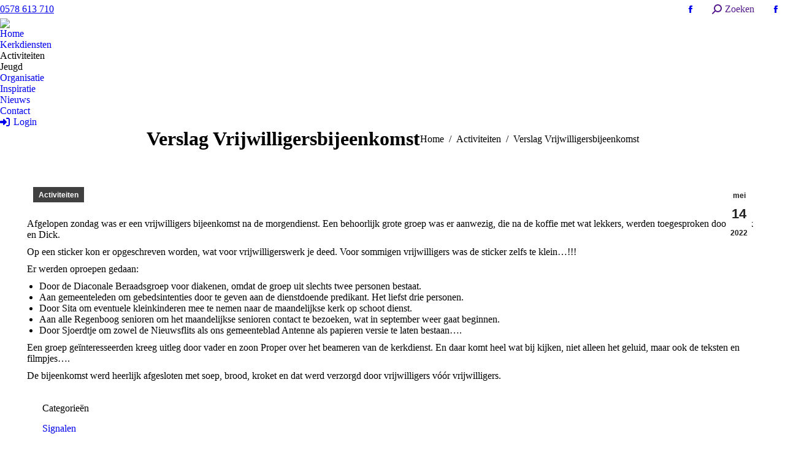

--- FILE ---
content_type: text/html; charset=UTF-8
request_url: https://regenboogkerk.nl/verslag-vrijwilligersbijeenkomst/
body_size: 13639
content:
<!DOCTYPE html>
<!--[if !(IE 6) | !(IE 7) | !(IE 8)  ]><!-->
<html lang="nl-NL" class="no-js">
<!--<![endif]-->
<head>
	<meta charset="UTF-8" />
				<meta name="viewport" content="width=device-width, initial-scale=1, maximum-scale=1, user-scalable=0"/>
			<meta name="theme-color" content="#3b8ced"/>	<link rel="profile" href="https://gmpg.org/xfn/11" />
	<title>Verslag Vrijwilligersbijeenkomst &#8211; Regenboogkerk Epe</title>
<meta name='robots' content='max-image-preview:large' />
	<style>img:is([sizes="auto" i], [sizes^="auto," i]) { contain-intrinsic-size: 3000px 1500px }</style>
	<link rel='dns-prefetch' href='//fonts.googleapis.com' />
<link rel="alternate" type="application/rss+xml" title="Regenboogkerk Epe &raquo; feed" href="https://regenboogkerk.nl/feed/" />
<link rel="alternate" type="application/rss+xml" title="Regenboogkerk Epe &raquo; reacties feed" href="https://regenboogkerk.nl/comments/feed/" />
<link rel="alternate" type="text/calendar" title="Regenboogkerk Epe &raquo; iCal Feed" href="https://regenboogkerk.nl/agenda/?ical=1" />
<script>
window._wpemojiSettings = {"baseUrl":"https:\/\/s.w.org\/images\/core\/emoji\/16.0.1\/72x72\/","ext":".png","svgUrl":"https:\/\/s.w.org\/images\/core\/emoji\/16.0.1\/svg\/","svgExt":".svg","source":{"concatemoji":"https:\/\/regenboogkerk.nl\/wp-includes\/js\/wp-emoji-release.min.js?ver=6.8.3"}};
/*! This file is auto-generated */
!function(s,n){var o,i,e;function c(e){try{var t={supportTests:e,timestamp:(new Date).valueOf()};sessionStorage.setItem(o,JSON.stringify(t))}catch(e){}}function p(e,t,n){e.clearRect(0,0,e.canvas.width,e.canvas.height),e.fillText(t,0,0);var t=new Uint32Array(e.getImageData(0,0,e.canvas.width,e.canvas.height).data),a=(e.clearRect(0,0,e.canvas.width,e.canvas.height),e.fillText(n,0,0),new Uint32Array(e.getImageData(0,0,e.canvas.width,e.canvas.height).data));return t.every(function(e,t){return e===a[t]})}function u(e,t){e.clearRect(0,0,e.canvas.width,e.canvas.height),e.fillText(t,0,0);for(var n=e.getImageData(16,16,1,1),a=0;a<n.data.length;a++)if(0!==n.data[a])return!1;return!0}function f(e,t,n,a){switch(t){case"flag":return n(e,"\ud83c\udff3\ufe0f\u200d\u26a7\ufe0f","\ud83c\udff3\ufe0f\u200b\u26a7\ufe0f")?!1:!n(e,"\ud83c\udde8\ud83c\uddf6","\ud83c\udde8\u200b\ud83c\uddf6")&&!n(e,"\ud83c\udff4\udb40\udc67\udb40\udc62\udb40\udc65\udb40\udc6e\udb40\udc67\udb40\udc7f","\ud83c\udff4\u200b\udb40\udc67\u200b\udb40\udc62\u200b\udb40\udc65\u200b\udb40\udc6e\u200b\udb40\udc67\u200b\udb40\udc7f");case"emoji":return!a(e,"\ud83e\udedf")}return!1}function g(e,t,n,a){var r="undefined"!=typeof WorkerGlobalScope&&self instanceof WorkerGlobalScope?new OffscreenCanvas(300,150):s.createElement("canvas"),o=r.getContext("2d",{willReadFrequently:!0}),i=(o.textBaseline="top",o.font="600 32px Arial",{});return e.forEach(function(e){i[e]=t(o,e,n,a)}),i}function t(e){var t=s.createElement("script");t.src=e,t.defer=!0,s.head.appendChild(t)}"undefined"!=typeof Promise&&(o="wpEmojiSettingsSupports",i=["flag","emoji"],n.supports={everything:!0,everythingExceptFlag:!0},e=new Promise(function(e){s.addEventListener("DOMContentLoaded",e,{once:!0})}),new Promise(function(t){var n=function(){try{var e=JSON.parse(sessionStorage.getItem(o));if("object"==typeof e&&"number"==typeof e.timestamp&&(new Date).valueOf()<e.timestamp+604800&&"object"==typeof e.supportTests)return e.supportTests}catch(e){}return null}();if(!n){if("undefined"!=typeof Worker&&"undefined"!=typeof OffscreenCanvas&&"undefined"!=typeof URL&&URL.createObjectURL&&"undefined"!=typeof Blob)try{var e="postMessage("+g.toString()+"("+[JSON.stringify(i),f.toString(),p.toString(),u.toString()].join(",")+"));",a=new Blob([e],{type:"text/javascript"}),r=new Worker(URL.createObjectURL(a),{name:"wpTestEmojiSupports"});return void(r.onmessage=function(e){c(n=e.data),r.terminate(),t(n)})}catch(e){}c(n=g(i,f,p,u))}t(n)}).then(function(e){for(var t in e)n.supports[t]=e[t],n.supports.everything=n.supports.everything&&n.supports[t],"flag"!==t&&(n.supports.everythingExceptFlag=n.supports.everythingExceptFlag&&n.supports[t]);n.supports.everythingExceptFlag=n.supports.everythingExceptFlag&&!n.supports.flag,n.DOMReady=!1,n.readyCallback=function(){n.DOMReady=!0}}).then(function(){return e}).then(function(){var e;n.supports.everything||(n.readyCallback(),(e=n.source||{}).concatemoji?t(e.concatemoji):e.wpemoji&&e.twemoji&&(t(e.twemoji),t(e.wpemoji)))}))}((window,document),window._wpemojiSettings);
</script>
<link rel='stylesheet' id='eMember.style-css' href='https://regenboogkerk.nl/wp-content/plugins/wp-eMember/css/eMember_style.css?ver=10.9.5' media='all' />
<link rel='stylesheet' id='jquery.fileuploader-css' href='https://regenboogkerk.nl/wp-content/plugins/wp-eMember/css/jquery.fileuploader.css?ver=10.9.5' media='all' />
<link rel='stylesheet' id='validationEngine.jquery-css' href='https://regenboogkerk.nl/wp-content/plugins/wp-eMember/css/validationEngine.jquery.css?ver=10.9.5' media='all' />
<style id='wp-emoji-styles-inline-css'>

	img.wp-smiley, img.emoji {
		display: inline !important;
		border: none !important;
		box-shadow: none !important;
		height: 1em !important;
		width: 1em !important;
		margin: 0 0.07em !important;
		vertical-align: -0.1em !important;
		background: none !important;
		padding: 0 !important;
	}
</style>
<link rel='stylesheet' id='af-fontawesome-css' href='https://regenboogkerk.nl/wp-content/plugins/asgaros-forum/libs/fontawesome/css/all.min.css?ver=3.3.0' media='all' />
<link rel='stylesheet' id='af-fontawesome-compat-v4-css' href='https://regenboogkerk.nl/wp-content/plugins/asgaros-forum/libs/fontawesome/css/v4-shims.min.css?ver=3.3.0' media='all' />
<link rel='stylesheet' id='af-widgets-css' href='https://regenboogkerk.nl/wp-content/plugins/asgaros-forum/skin/widgets.css?ver=3.3.0' media='all' />
<link rel='stylesheet' id='contact-form-7-css' href='https://regenboogkerk.nl/wp-content/plugins/contact-form-7/includes/css/styles.css?ver=6.1.3' media='all' />
<link rel='stylesheet' id='ppress-frontend-css' href='https://regenboogkerk.nl/wp-content/plugins/wp-user-avatar/assets/css/frontend.min.css?ver=4.16.7' media='all' />
<link rel='stylesheet' id='ppress-flatpickr-css' href='https://regenboogkerk.nl/wp-content/plugins/wp-user-avatar/assets/flatpickr/flatpickr.min.css?ver=4.16.7' media='all' />
<link rel='stylesheet' id='ppress-select2-css' href='https://regenboogkerk.nl/wp-content/plugins/wp-user-avatar/assets/select2/select2.min.css?ver=6.8.3' media='all' />
<link rel='stylesheet' id='the7-font-css' href='https://regenboogkerk.nl/wp-content/themes/dt-the7/fonts/icomoon-the7-font/icomoon-the7-font.min.css?ver=12.10.0.1' media='all' />
<link rel='stylesheet' id='the7-awesome-fonts-css' href='https://regenboogkerk.nl/wp-content/themes/dt-the7/fonts/FontAwesome/css/all.min.css?ver=12.10.0.1' media='all' />
<link rel='stylesheet' id='the7-awesome-fonts-back-css' href='https://regenboogkerk.nl/wp-content/themes/dt-the7/fonts/FontAwesome/back-compat.min.css?ver=12.10.0.1' media='all' />
<link rel='stylesheet' id='the7-Defaults-css' href='https://regenboogkerk.nl/wp-content/uploads/smile_fonts/Defaults/Defaults.css?ver=6.8.3' media='all' />
<link rel='stylesheet' id='the7-icomoon-brankic-32x32-css' href='https://regenboogkerk.nl/wp-content/uploads/smile_fonts/icomoon-brankic-32x32/icomoon-brankic-32x32.css?ver=6.8.3' media='all' />
<link rel='stylesheet' id='the7-icomoon-free-social-contact-16x16-css' href='https://regenboogkerk.nl/wp-content/uploads/smile_fonts/icomoon-free-social-contact-16x16/icomoon-free-social-contact-16x16.css?ver=6.8.3' media='all' />
<link rel='stylesheet' id='dt-web-fonts-css' href='https://fonts.googleapis.com/css?family=Roboto:400,600,700%7CRoboto+Condensed:400,600,700' media='all' />
<link rel='stylesheet' id='dt-main-css' href='https://regenboogkerk.nl/wp-content/themes/dt-the7/css/main.min.css?ver=12.10.0.1' media='all' />
<style id='dt-main-inline-css'>
body #load {
  display: block;
  height: 100%;
  overflow: hidden;
  position: fixed;
  width: 100%;
  z-index: 9901;
  opacity: 1;
  visibility: visible;
  transition: all .35s ease-out;
}
.load-wrap {
  width: 100%;
  height: 100%;
  background-position: center center;
  background-repeat: no-repeat;
  text-align: center;
  display: -ms-flexbox;
  display: -ms-flex;
  display: flex;
  -ms-align-items: center;
  -ms-flex-align: center;
  align-items: center;
  -ms-flex-flow: column wrap;
  flex-flow: column wrap;
  -ms-flex-pack: center;
  -ms-justify-content: center;
  justify-content: center;
}
.load-wrap > svg {
  position: absolute;
  top: 50%;
  left: 50%;
  transform: translate(-50%,-50%);
}
#load {
  background: var(--the7-elementor-beautiful-loading-bg,#ffffff);
  --the7-beautiful-spinner-color2: var(--the7-beautiful-spinner-color,rgba(59,140,237,0.5));
}

</style>
<link rel='stylesheet' id='the7-custom-scrollbar-css' href='https://regenboogkerk.nl/wp-content/themes/dt-the7/lib/custom-scrollbar/custom-scrollbar.min.css?ver=12.10.0.1' media='all' />
<link rel='stylesheet' id='the7-wpbakery-css' href='https://regenboogkerk.nl/wp-content/themes/dt-the7/css/wpbakery.min.css?ver=12.10.0.1' media='all' />
<link rel='stylesheet' id='the7-core-css' href='https://regenboogkerk.nl/wp-content/plugins/dt-the7-core/assets/css/post-type.min.css?ver=2.7.12' media='all' />
<link rel='stylesheet' id='the7-css-vars-css' href='https://regenboogkerk.nl/wp-content/uploads/the7-css/css-vars.css?ver=4e472348b184' media='all' />
<link rel='stylesheet' id='dt-custom-css' href='https://regenboogkerk.nl/wp-content/uploads/the7-css/custom.css?ver=4e472348b184' media='all' />
<link rel='stylesheet' id='dt-media-css' href='https://regenboogkerk.nl/wp-content/uploads/the7-css/media.css?ver=4e472348b184' media='all' />
<link rel='stylesheet' id='the7-mega-menu-css' href='https://regenboogkerk.nl/wp-content/uploads/the7-css/mega-menu.css?ver=4e472348b184' media='all' />
<link rel='stylesheet' id='the7-elements-albums-portfolio-css' href='https://regenboogkerk.nl/wp-content/uploads/the7-css/the7-elements-albums-portfolio.css?ver=4e472348b184' media='all' />
<link rel='stylesheet' id='the7-elements-css' href='https://regenboogkerk.nl/wp-content/uploads/the7-css/post-type-dynamic.css?ver=4e472348b184' media='all' />
<link rel='stylesheet' id='style-css' href='https://regenboogkerk.nl/wp-content/themes/dt-the7/style.css?ver=12.10.0.1' media='all' />
<script src="https://regenboogkerk.nl/wp-includes/js/jquery/jquery.min.js?ver=3.7.1" id="jquery-core-js"></script>
<script src="https://regenboogkerk.nl/wp-includes/js/jquery/jquery-migrate.min.js?ver=3.4.1" id="jquery-migrate-js"></script>
<script src="https://regenboogkerk.nl/wp-content/plugins/wp-eMember/js/jquery.fileuploader.js?ver=10.9.5" id="jquery.fileuploader-js"></script>
<script src="https://regenboogkerk.nl/wp-content/plugins/wp-eMember/js/jquery.validationEngine.js?ver=10.9.5" id="jquery.validationEngine-js"></script>
<script src="https://regenboogkerk.nl/wp-content/plugins/wp-eMember/js/jquery.libs.js?ver=10.9.5" id="jquery.libs-js"></script>
<script src="//regenboogkerk.nl/wp-content/plugins/revslider/sr6/assets/js/rbtools.min.js?ver=6.7.38" async id="tp-tools-js"></script>
<script src="//regenboogkerk.nl/wp-content/plugins/revslider/sr6/assets/js/rs6.min.js?ver=6.7.38" async id="revmin-js"></script>
<script src="https://regenboogkerk.nl/wp-content/plugins/wp-user-avatar/assets/flatpickr/flatpickr.min.js?ver=4.16.7" id="ppress-flatpickr-js"></script>
<script src="https://regenboogkerk.nl/wp-content/plugins/wp-user-avatar/assets/select2/select2.min.js?ver=4.16.7" id="ppress-select2-js"></script>
<script id="dt-above-fold-js-extra">
var dtLocal = {"themeUrl":"https:\/\/regenboogkerk.nl\/wp-content\/themes\/dt-the7","passText":"To view this protected post, enter the password below:","moreButtonText":{"loading":"Laden\u2026","loadMore":"Laadt meer"},"postID":"6911","ajaxurl":"https:\/\/regenboogkerk.nl\/wp-admin\/admin-ajax.php","REST":{"baseUrl":"https:\/\/regenboogkerk.nl\/wp-json\/the7\/v1","endpoints":{"sendMail":"\/send-mail"}},"contactMessages":{"required":"Er is iets mis gegaan. Proberen het alstublieft nog een keer.","terms":"Please accept the privacy policy.","fillTheCaptchaError":"Please, fill the captcha."},"captchaSiteKey":"","ajaxNonce":"d32abc1fce","pageData":"","themeSettings":{"smoothScroll":"off","lazyLoading":false,"desktopHeader":{"height":110},"ToggleCaptionEnabled":"disabled","ToggleCaption":"Navigation","floatingHeader":{"showAfter":150,"showMenu":true,"height":60,"logo":{"showLogo":true,"html":"<img class=\" preload-me\" src=\"https:\/\/regenboogkerk.nl\/wp-content\/uploads\/2018\/08\/image-regenboogkerk-logo-1.png\" srcset=\"https:\/\/regenboogkerk.nl\/wp-content\/uploads\/2018\/08\/image-regenboogkerk-logo-1.png 236w, https:\/\/regenboogkerk.nl\/wp-content\/uploads\/2018\/08\/image-regenboogkerk-logo-1.png 236w\" width=\"236\" height=\"131\"   sizes=\"236px\" alt=\"Regenboogkerk Epe\" \/>","url":"https:\/\/regenboogkerk.nl\/"}},"topLine":{"floatingTopLine":{"logo":{"showLogo":false,"html":""}}},"mobileHeader":{"firstSwitchPoint":1100,"secondSwitchPoint":778,"firstSwitchPointHeight":60,"secondSwitchPointHeight":60,"mobileToggleCaptionEnabled":"disabled","mobileToggleCaption":"Menu"},"stickyMobileHeaderFirstSwitch":{"logo":{"html":"<img class=\" preload-me\" src=\"https:\/\/regenboogkerk.nl\/wp-content\/uploads\/2018\/08\/image-regenboogkerk-logo-mobile.png\" srcset=\"https:\/\/regenboogkerk.nl\/wp-content\/uploads\/2018\/08\/image-regenboogkerk-logo-mobile.png 105w, https:\/\/regenboogkerk.nl\/wp-content\/uploads\/2018\/08\/image-regenboogkerk-logo-mobile.png 105w\" width=\"105\" height=\"58\"   sizes=\"105px\" alt=\"Regenboogkerk Epe\" \/>"}},"stickyMobileHeaderSecondSwitch":{"logo":{"html":"<img class=\" preload-me\" src=\"https:\/\/regenboogkerk.nl\/wp-content\/uploads\/2018\/08\/image-regenboogkerk-logo-mobile.png\" srcset=\"https:\/\/regenboogkerk.nl\/wp-content\/uploads\/2018\/08\/image-regenboogkerk-logo-mobile.png 105w, https:\/\/regenboogkerk.nl\/wp-content\/uploads\/2018\/08\/image-regenboogkerk-logo-mobile.png 105w\" width=\"105\" height=\"58\"   sizes=\"105px\" alt=\"Regenboogkerk Epe\" \/>"}},"sidebar":{"switchPoint":990},"boxedWidth":"1340px"},"VCMobileScreenWidth":"768"};
var dtShare = {"shareButtonText":{"facebook":"Share on Facebook","twitter":"Share on X","pinterest":"Pin it","linkedin":"Share on Linkedin","whatsapp":"Share on Whatsapp"},"overlayOpacity":"85"};
</script>
<script src="https://regenboogkerk.nl/wp-content/themes/dt-the7/js/above-the-fold.min.js?ver=12.10.0.1" id="dt-above-fold-js"></script>
<script></script><link rel="https://api.w.org/" href="https://regenboogkerk.nl/wp-json/" /><link rel="alternate" title="JSON" type="application/json" href="https://regenboogkerk.nl/wp-json/wp/v2/posts/6911" /><link rel="EditURI" type="application/rsd+xml" title="RSD" href="https://regenboogkerk.nl/xmlrpc.php?rsd" />
<meta name="generator" content="WordPress 6.8.3" />
<link rel="canonical" href="https://regenboogkerk.nl/verslag-vrijwilligersbijeenkomst/" />
<link rel='shortlink' href='https://regenboogkerk.nl/?p=6911' />
<link rel="alternate" title="oEmbed (JSON)" type="application/json+oembed" href="https://regenboogkerk.nl/wp-json/oembed/1.0/embed?url=https%3A%2F%2Fregenboogkerk.nl%2Fverslag-vrijwilligersbijeenkomst%2F" />
<link rel="alternate" title="oEmbed (XML)" type="text/xml+oembed" href="https://regenboogkerk.nl/wp-json/oembed/1.0/embed?url=https%3A%2F%2Fregenboogkerk.nl%2Fverslag-vrijwilligersbijeenkomst%2F&#038;format=xml" />

<!-- WP eMember plugin v10.9.5 - http://www.tipsandtricks-hq.com/wordpress-emember-easy-to-use-wordpress-membership-plugin-1706 -->
<script type="text/javascript">
    /* <![CDATA[ */
    jQuery(document).ready(function($) {
        function get_redirect_url($redirects) {
            var $after_login_page = 'https://regenboogkerk.nl/contactpersonen/';
            if ($redirects.own)
                return $redirects.own;
            if ($redirects.level)
                return $redirects.level;
            if ($after_login_page)
                return $after_login_page;
            return '';
        }
    });
    /* ]]> */
</script>
<meta name="et-api-version" content="v1"><meta name="et-api-origin" content="https://regenboogkerk.nl"><link rel="https://theeventscalendar.com/" href="https://regenboogkerk.nl/wp-json/tribe/tickets/v1/" /><meta name="tec-api-version" content="v1"><meta name="tec-api-origin" content="https://regenboogkerk.nl"><link rel="alternate" href="https://regenboogkerk.nl/wp-json/tribe/events/v1/" /><meta property="og:site_name" content="Regenboogkerk Epe" />
<meta property="og:title" content="Verslag Vrijwilligersbijeenkomst" />
<meta property="og:image" content="https://regenboogkerk.nl/wp-content/uploads/2018/08/image-regenboogkerk-Bijgebouw-Antenne-e1640354734833.jpg" />
<meta property="og:url" content="https://regenboogkerk.nl/verslag-vrijwilligersbijeenkomst/" />
<meta property="og:type" content="article" />
<meta name="generator" content="Powered by WPBakery Page Builder - drag and drop page builder for WordPress."/>
<meta name="generator" content="Powered by Slider Revolution 6.7.38 - responsive, Mobile-Friendly Slider Plugin for WordPress with comfortable drag and drop interface." />
<script type="text/javascript" id="the7-loader-script">
document.addEventListener("DOMContentLoaded", function(event) {
	var load = document.getElementById("load");
	if(!load.classList.contains('loader-removed')){
		var removeLoading = setTimeout(function() {
			load.className += " loader-removed";
		}, 300);
	}
});
</script>
		<link rel="icon" href="https://regenboogkerk.nl/wp-content/uploads/2021/04/Favicon-Regenboog.jpg" type="image/jpeg" sizes="16x16"/><link rel="icon" href="https://regenboogkerk.nl/wp-content/uploads/2021/04/Favicon-Regenboog.jpg" type="image/jpeg" sizes="32x32"/><link rel="apple-touch-icon" href="https://regenboogkerk.nl/wp-content/uploads/2021/04/Favicon-RGK.png"><link rel="apple-touch-icon" sizes="76x76" href="https://regenboogkerk.nl/wp-content/uploads/2021/04/Favicon-RGK.png"><link rel="apple-touch-icon" sizes="120x120" href="https://regenboogkerk.nl/wp-content/uploads/2021/04/Favicon-RGK.png"><link rel="apple-touch-icon" sizes="152x152" href="https://regenboogkerk.nl/wp-content/uploads/2021/04/Favicon-RGK.png"><script>function setREVStartSize(e){
			//window.requestAnimationFrame(function() {
				window.RSIW = window.RSIW===undefined ? window.innerWidth : window.RSIW;
				window.RSIH = window.RSIH===undefined ? window.innerHeight : window.RSIH;
				try {
					var pw = document.getElementById(e.c).parentNode.offsetWidth,
						newh;
					pw = pw===0 || isNaN(pw) || (e.l=="fullwidth" || e.layout=="fullwidth") ? window.RSIW : pw;
					e.tabw = e.tabw===undefined ? 0 : parseInt(e.tabw);
					e.thumbw = e.thumbw===undefined ? 0 : parseInt(e.thumbw);
					e.tabh = e.tabh===undefined ? 0 : parseInt(e.tabh);
					e.thumbh = e.thumbh===undefined ? 0 : parseInt(e.thumbh);
					e.tabhide = e.tabhide===undefined ? 0 : parseInt(e.tabhide);
					e.thumbhide = e.thumbhide===undefined ? 0 : parseInt(e.thumbhide);
					e.mh = e.mh===undefined || e.mh=="" || e.mh==="auto" ? 0 : parseInt(e.mh,0);
					if(e.layout==="fullscreen" || e.l==="fullscreen")
						newh = Math.max(e.mh,window.RSIH);
					else{
						e.gw = Array.isArray(e.gw) ? e.gw : [e.gw];
						for (var i in e.rl) if (e.gw[i]===undefined || e.gw[i]===0) e.gw[i] = e.gw[i-1];
						e.gh = e.el===undefined || e.el==="" || (Array.isArray(e.el) && e.el.length==0)? e.gh : e.el;
						e.gh = Array.isArray(e.gh) ? e.gh : [e.gh];
						for (var i in e.rl) if (e.gh[i]===undefined || e.gh[i]===0) e.gh[i] = e.gh[i-1];
											
						var nl = new Array(e.rl.length),
							ix = 0,
							sl;
						e.tabw = e.tabhide>=pw ? 0 : e.tabw;
						e.thumbw = e.thumbhide>=pw ? 0 : e.thumbw;
						e.tabh = e.tabhide>=pw ? 0 : e.tabh;
						e.thumbh = e.thumbhide>=pw ? 0 : e.thumbh;
						for (var i in e.rl) nl[i] = e.rl[i]<window.RSIW ? 0 : e.rl[i];
						sl = nl[0];
						for (var i in nl) if (sl>nl[i] && nl[i]>0) { sl = nl[i]; ix=i;}
						var m = pw>(e.gw[ix]+e.tabw+e.thumbw) ? 1 : (pw-(e.tabw+e.thumbw)) / (e.gw[ix]);
						newh =  (e.gh[ix] * m) + (e.tabh + e.thumbh);
					}
					var el = document.getElementById(e.c);
					if (el!==null && el) el.style.height = newh+"px";
					el = document.getElementById(e.c+"_wrapper");
					if (el!==null && el) {
						el.style.height = newh+"px";
						el.style.display = "block";
					}
				} catch(e){
					console.log("Failure at Presize of Slider:" + e)
				}
			//});
		  };</script>
<noscript><style> .wpb_animate_when_almost_visible { opacity: 1; }</style></noscript><!-- Global site tag (gtag.js) - Google Analytics -->
<script async src="https://www.googletagmanager.com/gtag/js?id=G-XFFYGYL7CX"></script>
<script>
  window.dataLayer = window.dataLayer || [];
  function gtag(){dataLayer.push(arguments);}
  gtag('js', new Date());

  gtag('config', 'G-XFFYGYL7CX', { 'anonymize_ip': true });
</script></head>
<body id="the7-body" class="wp-singular post-template-default single single-post postid-6911 single-format-standard wp-embed-responsive wp-theme-dt-the7 the7-core-ver-2.7.12 tribe-no-js page-template-the7 tec-no-tickets-on-recurring tec-no-rsvp-on-recurring no-comments dt-responsive-on right-mobile-menu-close-icon ouside-menu-close-icon mobile-hamburger-close-bg-enable mobile-hamburger-close-bg-hover-enable  fade-medium-mobile-menu-close-icon fade-medium-menu-close-icon srcset-enabled btn-flat custom-btn-color custom-btn-hover-color phantom-slide phantom-shadow-decoration phantom-main-logo-on sticky-mobile-header top-header first-switch-logo-left first-switch-menu-right second-switch-logo-left second-switch-menu-right right-mobile-menu layzr-loading-on popup-message-style the7-ver-12.10.0.1 dt-fa-compatibility wpb-js-composer js-comp-ver-8.7.2 vc_responsive tribe-theme-dt-the7">
<!-- The7 12.10.0.1 -->
<div id="load" class="ring-loader">
	<div class="load-wrap">
<style type="text/css">
    .the7-spinner {
        width: 72px;
        height: 72px;
        position: relative;
    }
    .the7-spinner > div {
        border-radius: 50%;
        width: 9px;
        left: 0;
        box-sizing: border-box;
        display: block;
        position: absolute;
        border: 9px solid #fff;
        width: 72px;
        height: 72px;
    }
    .the7-spinner-ring-bg{
        opacity: 0.25;
    }
    div.the7-spinner-ring {
        animation: spinner-animation 0.8s cubic-bezier(1, 1, 1, 1) infinite;
        border-color:var(--the7-beautiful-spinner-color2) transparent transparent transparent;
    }

    @keyframes spinner-animation{
        from{
            transform: rotate(0deg);
        }
        to {
            transform: rotate(360deg);
        }
    }
</style>

<div class="the7-spinner">
    <div class="the7-spinner-ring-bg"></div>
    <div class="the7-spinner-ring"></div>
</div></div>
</div>
<div id="page" >
	<a class="skip-link screen-reader-text" href="#content">Skip to content</a>

<div class="masthead inline-header right widgets shadow-decoration shadow-mobile-header-decoration small-mobile-menu-icon dt-parent-menu-clickable show-sub-menu-on-hover show-device-logo show-mobile-logo" >

	<div class="top-bar top-bar-line-hide">
	<div class="top-bar-bg" ></div>
	<div class="left-widgets mini-widgets"><div class="text-area show-on-desktop near-logo-first-switch in-menu-second-switch"><p><i class="icon-phone"></i><a href="tel:0578 613 710">0578 613 710</a></p>
</div></div><div class="right-widgets mini-widgets"><div class="soc-ico show-on-desktop in-top-bar-right hide-on-second-switch accent-bg disabled-border border-off hover-custom-bg hover-disabled-border  hover-border-off"><a title="Facebook page opens in new window" href="https://www.facebook.com/Geloven-in-Epe-173141716653370/" target="_blank" class="facebook"><span class="soc-font-icon"></span><span class="screen-reader-text">Facebook page opens in new window</span></a></div><div class="mini-search show-on-desktop in-menu-first-switch in-menu-second-switch popup-search custom-icon"><form class="searchform mini-widget-searchform" role="search" method="get" action="https://regenboogkerk.nl/">

	<div class="screen-reader-text">Search:</div>

	
		<a href="" class="submit"><i class=" mw-icon the7-mw-icon-search-bold"></i><span>Zoeken</span></a>
		<div class="popup-search-wrap">
			<input type="text" aria-label="Search" class="field searchform-s" name="s" value="" placeholder="Waar bent u naar op zoek?" title="Search form"/>
			<a href="" class="search-icon"  aria-label="Search"><i class="the7-mw-icon-search-bold" aria-hidden="true"></i></a>
		</div>

			<input type="submit" class="assistive-text searchsubmit" value="Go!"/>
</form>
</div></div></div>

	<header class="header-bar" role="banner">

		<div class="branding">
	<div id="site-title" class="assistive-text">Regenboogkerk Epe</div>
	<div id="site-description" class="assistive-text">Een kerk waar iedereen zich thuis kan voelen</div>
	<a class="same-logo" href="https://regenboogkerk.nl/"><img class=" preload-me" src="https://regenboogkerk.nl/wp-content/uploads/2018/08/image-regenboogkerk-logo-1.png" srcset="https://regenboogkerk.nl/wp-content/uploads/2018/08/image-regenboogkerk-logo-1.png 236w, https://regenboogkerk.nl/wp-content/uploads/2018/08/image-regenboogkerk-logo-1.png 236w" width="236" height="131"   sizes="236px" alt="Regenboogkerk Epe" /><img class="mobile-logo preload-me" src="https://regenboogkerk.nl/wp-content/uploads/2018/08/image-regenboogkerk-logo-mobile.png" srcset="https://regenboogkerk.nl/wp-content/uploads/2018/08/image-regenboogkerk-logo-mobile.png 105w, https://regenboogkerk.nl/wp-content/uploads/2018/08/image-regenboogkerk-logo-mobile.png 105w" width="105" height="58"   sizes="105px" alt="Regenboogkerk Epe" /></a></div>

		<ul id="primary-menu" class="main-nav underline-decoration l-to-r-line"><li class="menu-item menu-item-type-post_type menu-item-object-page menu-item-home menu-item-317 first depth-0"><a href='https://regenboogkerk.nl/' data-level='1'><span class="menu-item-text"><span class="menu-text">Home</span></span></a></li> <li class="menu-item menu-item-type-taxonomy menu-item-object-tribe_events_cat menu-item-867 depth-0"><a href='https://regenboogkerk.nl/agenda/categorie/kerkdienst/' data-level='1'><span class="menu-item-text"><span class="menu-text">Kerkdiensten</span></span></a></li> <li class="menu-item menu-item-type-custom menu-item-object-custom menu-item-has-children menu-item-438 has-children depth-0"><a data-level='1' aria-haspopup='true' aria-expanded='false'><span class="menu-item-text"><span class="menu-text">Activiteiten</span></span></a><ul class="sub-nav level-arrows-on" role="group"><li class="menu-item menu-item-type-post_type menu-item-object-page menu-item-517 first depth-1"><a href='https://regenboogkerk.nl/activiteiten/' data-level='2'><span class="menu-item-text"><span class="menu-text">Activiteiten</span></span></a></li> <li class="menu-item menu-item-type-post_type menu-item-object-page menu-item-518 depth-1"><a href='https://regenboogkerk.nl/kunst/' data-level='2'><span class="menu-item-text"><span class="menu-text">Kunst en Poëzie</span></span></a></li> <li class="menu-item menu-item-type-post_type menu-item-object-page menu-item-519 depth-1"><a href='https://regenboogkerk.nl/muziek/' data-level='2'><span class="menu-item-text"><span class="menu-text">Muziek</span></span></a></li> <li class="menu-item menu-item-type-custom menu-item-object-custom menu-item-844 depth-1"><a href='/agenda' data-level='2'><span class="menu-item-text"><span class="menu-text">Agenda</span></span></a></li> </ul></li> <li class="menu-item menu-item-type-custom menu-item-object-custom menu-item-has-children menu-item-557 has-children depth-0"><a data-level='1' aria-haspopup='true' aria-expanded='false'><span class="menu-item-text"><span class="menu-text">Jeugd</span></span></a><ul class="sub-nav level-arrows-on" role="group"><li class="menu-item menu-item-type-post_type menu-item-object-page menu-item-555 first depth-1"><a href='https://regenboogkerk.nl/catechese/' data-level='2'><span class="menu-item-text"><span class="menu-text">Catechese</span></span></a></li> <li class="menu-item menu-item-type-post_type menu-item-object-page menu-item-554 depth-1"><a href='https://regenboogkerk.nl/kinderen/' data-level='2'><span class="menu-item-text"><span class="menu-text">Kinderen</span></span></a></li> <li class="menu-item menu-item-type-post_type menu-item-object-page menu-item-553 depth-1"><a href='https://regenboogkerk.nl/jongeren/' data-level='2'><span class="menu-item-text"><span class="menu-text">Jongeren</span></span></a></li> <li class="menu-item menu-item-type-taxonomy menu-item-object-tribe_events_cat menu-item-845 depth-1"><a href='https://regenboogkerk.nl/agenda/categorie/jeugd/' data-level='2'><span class="menu-item-text"><span class="menu-text">Agenda</span></span></a></li> </ul></li> <li class="menu-item menu-item-type-custom menu-item-object-custom menu-item-has-children menu-item-580 has-children depth-0"><a href='/organisatie' data-level='1' aria-haspopup='true' aria-expanded='false'><span class="menu-item-text"><span class="menu-text">Organisatie</span></span></a><ul class="sub-nav level-arrows-on" role="group"><li class="menu-item menu-item-type-post_type menu-item-object-page menu-item-584 first depth-1"><a href='https://regenboogkerk.nl/het-gebouw/' data-level='2'><span class="menu-item-text"><span class="menu-text">Het gebouw</span></span></a></li> <li class="menu-item menu-item-type-post_type menu-item-object-page menu-item-583 depth-1"><a href='https://regenboogkerk.nl/geschiedenis/' data-level='2'><span class="menu-item-text"><span class="menu-text">Geschiedenis</span></span></a></li> <li class="menu-item menu-item-type-post_type menu-item-object-page menu-item-582 depth-1"><a href='https://regenboogkerk.nl/diaconie/' data-level='2'><span class="menu-item-text"><span class="menu-text">Diaconie</span></span></a></li> <li class="menu-item menu-item-type-post_type menu-item-object-page menu-item-581 depth-1"><a href='https://regenboogkerk.nl/pastoraat/' data-level='2'><span class="menu-item-text"><span class="menu-text">Pastoraat</span></span></a></li> <li class="menu-item menu-item-type-post_type menu-item-object-page menu-item-901 depth-1"><a href='https://regenboogkerk.nl/zwo/' data-level='2'><span class="menu-item-text"><span class="menu-text">ZWO</span></span></a></li> <li class="menu-item menu-item-type-post_type menu-item-object-page menu-item-878 depth-1"><a href='https://regenboogkerk.nl/nieuws/' data-level='2'><span class="menu-item-text"><span class="menu-text">Nieuws</span></span></a></li> </ul></li> <li class="menu-item menu-item-type-post_type menu-item-object-page menu-item-1470 depth-0"><a href='https://regenboogkerk.nl/inspiratie-uit-de-bijbel/' data-level='1'><span class="menu-item-text"><span class="menu-text">Inspiratie</span></span></a></li> <li class="menu-item menu-item-type-post_type menu-item-object-page menu-item-has-children menu-item-5104 has-children depth-0"><a href='https://regenboogkerk.nl/nieuws/' data-level='1' aria-haspopup='true' aria-expanded='false'><span class="menu-item-text"><span class="menu-text">Nieuws</span></span></a><ul class="sub-nav level-arrows-on" role="group"><li class="menu-item menu-item-type-post_type menu-item-object-post menu-item-9367 first depth-1"><a href='https://regenboogkerk.nl/vacature-jeugdwerker/' data-level='2'><span class="menu-item-text"><span class="menu-text">Vacature: Jeugdwerker (16-24u)</span></span></a></li> </ul></li> <li class="menu-item menu-item-type-post_type menu-item-object-page menu-item-313 depth-0"><a href='https://regenboogkerk.nl/contact/' data-level='1'><span class="menu-item-text"><span class="menu-text">Contact</span></span></a></li> <li class="menu-item menu-item-type-post_type menu-item-object-page menu-item-664 last depth-0"><a href='https://regenboogkerk.nl/login/' data-level='1'><i class="fas fa-sign-in-alt"></i><span class="menu-item-text"><span class="menu-text">Login</span></span></a></li> </ul>
		
	</header>

</div>
<div role="navigation" aria-label="Main Menu" class="dt-mobile-header mobile-menu-show-divider">
	<div class="dt-close-mobile-menu-icon" aria-label="Close" role="button" tabindex="0"><div class="close-line-wrap"><span class="close-line"></span><span class="close-line"></span><span class="close-line"></span></div></div>	<ul id="mobile-menu" class="mobile-main-nav">
		<li class="menu-item menu-item-type-post_type menu-item-object-page menu-item-home menu-item-317 first depth-0"><a href='https://regenboogkerk.nl/' data-level='1'><span class="menu-item-text"><span class="menu-text">Home</span></span></a></li> <li class="menu-item menu-item-type-taxonomy menu-item-object-tribe_events_cat menu-item-867 depth-0"><a href='https://regenboogkerk.nl/agenda/categorie/kerkdienst/' data-level='1'><span class="menu-item-text"><span class="menu-text">Kerkdiensten</span></span></a></li> <li class="menu-item menu-item-type-custom menu-item-object-custom menu-item-has-children menu-item-438 has-children depth-0"><a data-level='1' aria-haspopup='true' aria-expanded='false'><span class="menu-item-text"><span class="menu-text">Activiteiten</span></span></a><ul class="sub-nav level-arrows-on" role="group"><li class="menu-item menu-item-type-post_type menu-item-object-page menu-item-517 first depth-1"><a href='https://regenboogkerk.nl/activiteiten/' data-level='2'><span class="menu-item-text"><span class="menu-text">Activiteiten</span></span></a></li> <li class="menu-item menu-item-type-post_type menu-item-object-page menu-item-518 depth-1"><a href='https://regenboogkerk.nl/kunst/' data-level='2'><span class="menu-item-text"><span class="menu-text">Kunst en Poëzie</span></span></a></li> <li class="menu-item menu-item-type-post_type menu-item-object-page menu-item-519 depth-1"><a href='https://regenboogkerk.nl/muziek/' data-level='2'><span class="menu-item-text"><span class="menu-text">Muziek</span></span></a></li> <li class="menu-item menu-item-type-custom menu-item-object-custom menu-item-844 depth-1"><a href='/agenda' data-level='2'><span class="menu-item-text"><span class="menu-text">Agenda</span></span></a></li> </ul></li> <li class="menu-item menu-item-type-custom menu-item-object-custom menu-item-has-children menu-item-557 has-children depth-0"><a data-level='1' aria-haspopup='true' aria-expanded='false'><span class="menu-item-text"><span class="menu-text">Jeugd</span></span></a><ul class="sub-nav level-arrows-on" role="group"><li class="menu-item menu-item-type-post_type menu-item-object-page menu-item-555 first depth-1"><a href='https://regenboogkerk.nl/catechese/' data-level='2'><span class="menu-item-text"><span class="menu-text">Catechese</span></span></a></li> <li class="menu-item menu-item-type-post_type menu-item-object-page menu-item-554 depth-1"><a href='https://regenboogkerk.nl/kinderen/' data-level='2'><span class="menu-item-text"><span class="menu-text">Kinderen</span></span></a></li> <li class="menu-item menu-item-type-post_type menu-item-object-page menu-item-553 depth-1"><a href='https://regenboogkerk.nl/jongeren/' data-level='2'><span class="menu-item-text"><span class="menu-text">Jongeren</span></span></a></li> <li class="menu-item menu-item-type-taxonomy menu-item-object-tribe_events_cat menu-item-845 depth-1"><a href='https://regenboogkerk.nl/agenda/categorie/jeugd/' data-level='2'><span class="menu-item-text"><span class="menu-text">Agenda</span></span></a></li> </ul></li> <li class="menu-item menu-item-type-custom menu-item-object-custom menu-item-has-children menu-item-580 has-children depth-0"><a href='/organisatie' data-level='1' aria-haspopup='true' aria-expanded='false'><span class="menu-item-text"><span class="menu-text">Organisatie</span></span></a><ul class="sub-nav level-arrows-on" role="group"><li class="menu-item menu-item-type-post_type menu-item-object-page menu-item-584 first depth-1"><a href='https://regenboogkerk.nl/het-gebouw/' data-level='2'><span class="menu-item-text"><span class="menu-text">Het gebouw</span></span></a></li> <li class="menu-item menu-item-type-post_type menu-item-object-page menu-item-583 depth-1"><a href='https://regenboogkerk.nl/geschiedenis/' data-level='2'><span class="menu-item-text"><span class="menu-text">Geschiedenis</span></span></a></li> <li class="menu-item menu-item-type-post_type menu-item-object-page menu-item-582 depth-1"><a href='https://regenboogkerk.nl/diaconie/' data-level='2'><span class="menu-item-text"><span class="menu-text">Diaconie</span></span></a></li> <li class="menu-item menu-item-type-post_type menu-item-object-page menu-item-581 depth-1"><a href='https://regenboogkerk.nl/pastoraat/' data-level='2'><span class="menu-item-text"><span class="menu-text">Pastoraat</span></span></a></li> <li class="menu-item menu-item-type-post_type menu-item-object-page menu-item-901 depth-1"><a href='https://regenboogkerk.nl/zwo/' data-level='2'><span class="menu-item-text"><span class="menu-text">ZWO</span></span></a></li> <li class="menu-item menu-item-type-post_type menu-item-object-page menu-item-878 depth-1"><a href='https://regenboogkerk.nl/nieuws/' data-level='2'><span class="menu-item-text"><span class="menu-text">Nieuws</span></span></a></li> </ul></li> <li class="menu-item menu-item-type-post_type menu-item-object-page menu-item-1470 depth-0"><a href='https://regenboogkerk.nl/inspiratie-uit-de-bijbel/' data-level='1'><span class="menu-item-text"><span class="menu-text">Inspiratie</span></span></a></li> <li class="menu-item menu-item-type-post_type menu-item-object-page menu-item-has-children menu-item-5104 has-children depth-0"><a href='https://regenboogkerk.nl/nieuws/' data-level='1' aria-haspopup='true' aria-expanded='false'><span class="menu-item-text"><span class="menu-text">Nieuws</span></span></a><ul class="sub-nav level-arrows-on" role="group"><li class="menu-item menu-item-type-post_type menu-item-object-post menu-item-9367 first depth-1"><a href='https://regenboogkerk.nl/vacature-jeugdwerker/' data-level='2'><span class="menu-item-text"><span class="menu-text">Vacature: Jeugdwerker (16-24u)</span></span></a></li> </ul></li> <li class="menu-item menu-item-type-post_type menu-item-object-page menu-item-313 depth-0"><a href='https://regenboogkerk.nl/contact/' data-level='1'><span class="menu-item-text"><span class="menu-text">Contact</span></span></a></li> <li class="menu-item menu-item-type-post_type menu-item-object-page menu-item-664 last depth-0"><a href='https://regenboogkerk.nl/login/' data-level='1'><i class="fas fa-sign-in-alt"></i><span class="menu-item-text"><span class="menu-text">Login</span></span></a></li> 	</ul>
	<div class='mobile-mini-widgets-in-menu'></div>
</div>


		<div class="page-title title-left solid-bg breadcrumbs-mobile-off page-title-responsive-enabled">
			<div class="wf-wrap">

				<div class="page-title-head hgroup"><h1 class="entry-title">Verslag Vrijwilligersbijeenkomst</h1></div><div class="page-title-breadcrumbs"><div class="assistive-text">Je bent hier:</div><ol class="breadcrumbs text-small" itemscope itemtype="https://schema.org/BreadcrumbList"><li itemprop="itemListElement" itemscope itemtype="https://schema.org/ListItem"><a itemprop="item" href="https://regenboogkerk.nl/" title="Home"><span itemprop="name">Home</span></a><meta itemprop="position" content="1" /></li><li itemprop="itemListElement" itemscope itemtype="https://schema.org/ListItem"><a itemprop="item" href="https://regenboogkerk.nl/category/activiteiten/" title="Activiteiten"><span itemprop="name">Activiteiten</span></a><meta itemprop="position" content="2" /></li><li class="current" itemprop="itemListElement" itemscope itemtype="https://schema.org/ListItem"><span itemprop="name">Verslag Vrijwilligersbijeenkomst</span><meta itemprop="position" content="3" /></li></ol></div>			</div>
		</div>

		

<div id="main" class="sidebar-left sidebar-divider-off">

	
	<div class="main-gradient"></div>
	<div class="wf-wrap">
	<div class="wf-container-main">

	

			<div id="content" class="content" role="main">

				
<article id="post-6911" class="single-postlike vertical-fancy-style post-6911 post type-post status-publish format-standard has-post-thumbnail category-activiteiten category-38 description-off">

	<div class="post-thumbnail"><div class="fancy-date"><a title="23:15" href="https://regenboogkerk.nl/2022/05/14/"><span class="entry-month">mei</span><span class="entry-date updated">14</span><span class="entry-year">2022</span></a></div><span class="fancy-categories"><a href="https://regenboogkerk.nl/category/activiteiten/" rel="category tag">Activiteiten</a></span><img class="preload-me lazy-load aspect" src="data:image/svg+xml,%3Csvg%20xmlns%3D&#39;http%3A%2F%2Fwww.w3.org%2F2000%2Fsvg&#39;%20viewBox%3D&#39;0%200%20400%20200&#39;%2F%3E" data-src="https://regenboogkerk.nl/wp-content/uploads/2018/08/image-regenboogkerk-Bijgebouw-Antenne-e1640354734833-400x200.jpg" data-srcset="https://regenboogkerk.nl/wp-content/uploads/2018/08/image-regenboogkerk-Bijgebouw-Antenne-e1640354734833-400x200.jpg 400w" loading="eager" style="--ratio: 400 / 200" sizes="(max-width: 400px) 100vw, 400px" width="400" height="200"  title="image-regenboogkerk-Bijgebouw-Antenne" alt="regenboogkerk bijgebouw antenne" /></div><div class="entry-content"><p>Afgelopen zondag was er een vrijwilligers bijeenkomst na de morgendienst. Een behoorlijk grote groep was er aanwezig, die na de koffie met wat lekkers, werden toegesproken door Henk en Dick.</p>
<p>Op een sticker kon er opgeschreven worden, wat voor vrijwilligerswerk je deed. Voor sommigen vrijwilligers was de sticker zelfs te klein&#8230;!!!</p>
<p>Er werden oproepen gedaan:</p>
<ul>
<li>Door de Diaconale Beraadsgroep voor diakenen, omdat de groep uit slechts twee personen bestaat.</li>
<li>Aan gemeenteleden om gebedsintenties door te geven aan de dienstdoende predikant. Het liefst drie personen.</li>
<li>Door Sita om eventuele kleinkinderen mee te nemen naar de maandelijkse kerk op schoot dienst.</li>
<li>Aan alle Regenboog senioren om het maandelijkse senioren contact te bezoeken, wat in september weer gaat beginnen.</li>
<li>Door Sjoerdtje om zowel de Nieuwsflits als ons gemeenteblad Antenne als papieren versie te laten bestaan&#8230;.</li>
</ul>
<p>Een groep geïnteresseerden kreeg uitleg door vader en zoon Proper over het beameren van de kerkdienst. En daar komt heel wat bij kijken, niet alleen het geluid, maar ook de teksten en filmpjes&#8230;.</p>
<p>De bijeenkomst werd heerlijk afgesloten met soep, brood, kroket en dat werd verzorgd door vrijwilligers vóór vrijwilligers.</p>
</div>
</article>

			</div><!-- #content -->

			
	<aside id="sidebar" class="sidebar bg-under-widget">
		<div class="sidebar-content widget-divider-off">
			<section id="nav_menu-3" class="widget widget_nav_menu"><div class="widget-title">Categorieën</div><div class="menu-categorieen-container"><ul id="menu-categorieen" class="menu"><li id="menu-item-957" class="menu-item menu-item-type-taxonomy menu-item-object-category menu-item-957"><a href="https://regenboogkerk.nl/category/signalen/">Signalen</a></li>
<li id="menu-item-951" class="menu-item menu-item-type-taxonomy menu-item-object-category current-post-ancestor current-menu-parent current-post-parent menu-item-951"><a href="https://regenboogkerk.nl/category/activiteiten/">Activiteiten</a></li>
<li id="menu-item-3356" class="menu-item menu-item-type-taxonomy menu-item-object-category menu-item-3356"><a href="https://regenboogkerk.nl/category/jeugdwerk/">Jeugdwerk</a></li>
<li id="menu-item-959" class="menu-item menu-item-type-taxonomy menu-item-object-category menu-item-959"><a href="https://regenboogkerk.nl/category/zwo/">ZWO</a></li>
<li id="menu-item-953" class="menu-item menu-item-type-taxonomy menu-item-object-category menu-item-953"><a href="https://regenboogkerk.nl/category/kunst/">Kunst</a></li>
<li id="menu-item-956" class="menu-item menu-item-type-taxonomy menu-item-object-category menu-item-956"><a href="https://regenboogkerk.nl/category/poezie/">Poëzie</a></li>
<li id="menu-item-955" class="menu-item menu-item-type-taxonomy menu-item-object-category menu-item-955"><a href="https://regenboogkerk.nl/category/overig/">Overig</a></li>
</ul></div></section><section id="text-2" class="widget widget_text">			<div class="textwidget"><p><a href="/nieuws">&lt; terug naar overzicht</a></p>
</div>
		</section>		</div>
	</aside><!-- #sidebar -->


			</div><!-- .wf-container -->
		</div><!-- .wf-wrap -->

	
	</div><!-- #main -->

	


	<!-- !Footer -->
	<footer id="footer" class="footer solid-bg footer-outline-decoration"  role="contentinfo">

		
			<div class="wf-wrap">
				<div class="wf-container-footer">
					<div class="wf-container">
						<section id="presscore-contact-info-widget-2" class="widget widget_presscore-contact-info-widget wf-cell wf-1-2"><div class="widget-title">Regenboogkerk Epe</div><div class="widget-info">Wij zijn een gemeente die midden in de samenleving wil staan. Het geloof dat ons samenbindt is gebaseerd op de Bijbel. 
<br><br>
We proberen dat geloof gestalte te geven in
persoonlijke omgang met God. We helpen waar
we kunnen helpen. Ook houden we het verhaal
van Gods liefde voor mensen niet voor onszelf!
We proberen dit te vertalen op diverse
manieren. Creativiteit, muziek en zang spelen
daarin een belangrijke rol.</div><ul class="contact-info"><li><a href="https://regenboogkerk.nl/anbi-gereformeerde-kerk-epe/"><img src="https://regenboogkerk.nl/wp-content/uploads/2019/02/ANBI-KERK-e1550173467913.png" width="75"></a>       <a href="/diaconie"><img src="https://regenboogkerk.nl/wp-content/uploads/2019/02/ANBI-DIACONIE-e1550173478392.png" width="75"></a></li></ul></section><section id="nav_menu-2" class="widget widget_nav_menu wf-cell wf-1-2"><div class="widget-title">Menu</div><div class="menu-footer-container"><ul id="menu-footer" class="menu"><li id="menu-item-674" class="menu-item menu-item-type-post_type menu-item-object-page menu-item-674"><a href="https://regenboogkerk.nl/contact/">Contact</a></li>
<li id="menu-item-673" class="menu-item menu-item-type-custom menu-item-object-custom menu-item-673"><a href="https://regenboogkerk.nl/agenda/">Agenda</a></li>
<li id="menu-item-1687" class="menu-item menu-item-type-post_type menu-item-object-page menu-item-1687"><a href="https://regenboogkerk.nl/nieuws/">Nieuws</a></li>
<li id="menu-item-9366" class="menu-item menu-item-type-post_type menu-item-object-post menu-item-9366"><a href="https://regenboogkerk.nl/vacature-jeugdwerker/">Vacature</a></li>
<li id="menu-item-675" class="menu-item menu-item-type-post_type menu-item-object-page menu-item-675"><a href="https://regenboogkerk.nl/links/">Links</a></li>
<li id="menu-item-672" class="menu-item menu-item-type-post_type menu-item-object-page menu-item-672"><a href="https://regenboogkerk.nl/login/">Login intranet</a></li>
<li id="menu-item-10256" class="menu-item menu-item-type-custom menu-item-object-custom menu-item-10256"><a href="https://web.donkeymobile.com/sign-in?applicationId=app.donkeymobile.pkngkeperegenboogkerk">Regenboogkerk-app online</a></li>
<li id="menu-item-9368" class="menu-item menu-item-type-custom menu-item-object-custom menu-item-9368"><a href="https://www.facebook.com/RegenboogkerkEpe">Regenboogkerk op Facebook</a></li>
<li id="menu-item-8764" class="menu-item menu-item-type-custom menu-item-object-custom menu-item-8764"><a href="https://www.youtube.com/@Regenboogkerk-Epe-ed8rc">Regenboogkerk op Youtube</a></li>
</ul></div></section>					</div><!-- .wf-container -->
				</div><!-- .wf-container-footer -->
			</div><!-- .wf-wrap -->

			
<!-- !Bottom-bar -->
<div id="bottom-bar" class="logo-left">
    <div class="wf-wrap">
        <div class="wf-container-bottom">

			
                <div class="wf-float-left">

					Website ontwerp door <a href="https://www.rebelation.nl" target="blank">Rebelation</a> | Onderhoud door <a href="https://www.vamichelle.nl" target="blank">VA Michelle</a>
                </div>

			
            <div class="wf-float-right">

				<div class="bottom-text-block"><p>© Regenboogkerk Epe 2020</p>
</div>
            </div>

        </div><!-- .wf-container-bottom -->
    </div><!-- .wf-wrap -->
</div><!-- #bottom-bar -->
	</footer><!-- #footer -->

<a href="#" class="scroll-top"><svg version="1.1" xmlns="http://www.w3.org/2000/svg" xmlns:xlink="http://www.w3.org/1999/xlink" x="0px" y="0px"
	 viewBox="0 0 16 16" style="enable-background:new 0 0 16 16;" xml:space="preserve">
<path d="M11.7,6.3l-3-3C8.5,3.1,8.3,3,8,3c0,0,0,0,0,0C7.7,3,7.5,3.1,7.3,3.3l-3,3c-0.4,0.4-0.4,1,0,1.4c0.4,0.4,1,0.4,1.4,0L7,6.4
	V12c0,0.6,0.4,1,1,1s1-0.4,1-1V6.4l1.3,1.3c0.4,0.4,1,0.4,1.4,0C11.9,7.5,12,7.3,12,7S11.9,6.5,11.7,6.3z"/>
</svg><span class="screen-reader-text">Go to Top</span></a>

</div><!-- #page -->


		<script>
			window.RS_MODULES = window.RS_MODULES || {};
			window.RS_MODULES.modules = window.RS_MODULES.modules || {};
			window.RS_MODULES.waiting = window.RS_MODULES.waiting || [];
			window.RS_MODULES.defered = false;
			window.RS_MODULES.moduleWaiting = window.RS_MODULES.moduleWaiting || {};
			window.RS_MODULES.type = 'compiled';
		</script>
		<script type="speculationrules">
{"prefetch":[{"source":"document","where":{"and":[{"href_matches":"\/*"},{"not":{"href_matches":["\/wp-*.php","\/wp-admin\/*","\/wp-content\/uploads\/*","\/wp-content\/*","\/wp-content\/plugins\/*","\/wp-content\/themes\/dt-the7\/*","\/*\\?(.+)"]}},{"not":{"selector_matches":"a[rel~=\"nofollow\"]"}},{"not":{"selector_matches":".no-prefetch, .no-prefetch a"}}]},"eagerness":"conservative"}]}
</script>
		<script>
		( function ( body ) {
			'use strict';
			body.className = body.className.replace( /\btribe-no-js\b/, 'tribe-js' );
		} )( document.body );
		</script>
		<script> /* <![CDATA[ */var tribe_l10n_datatables = {"aria":{"sort_ascending":": activate to sort column ascending","sort_descending":": activate to sort column descending"},"length_menu":"Show _MENU_ entries","empty_table":"No data available in table","info":"Showing _START_ to _END_ of _TOTAL_ entries","info_empty":"Showing 0 to 0 of 0 entries","info_filtered":"(filtered from _MAX_ total entries)","zero_records":"No matching records found","search":"Search:","all_selected_text":"All items on this page were selected. ","select_all_link":"Select all pages","clear_selection":"Clear Selection.","pagination":{"all":"All","next":"Next","previous":"Previous"},"select":{"rows":{"0":"","_":": Selected %d rows","1":": Selected 1 row"}},"datepicker":{"dayNames":["zondag","maandag","dinsdag","woensdag","donderdag","vrijdag","zaterdag"],"dayNamesShort":["zo","ma","di","wo","do","vr","za"],"dayNamesMin":["Z","M","D","W","D","V","Z"],"monthNames":["januari","februari","maart","april","mei","juni","juli","augustus","september","oktober","november","december"],"monthNamesShort":["januari","februari","maart","april","mei","juni","juli","augustus","september","oktober","november","december"],"monthNamesMin":["jan","feb","mrt","apr","mei","jun","jul","aug","sep","okt","nov","dec"],"nextText":"Next","prevText":"Prev","currentText":"Today","closeText":"Done","today":"Today","clear":"Clear"},"registration_prompt":"Er is nog niet opgeslagen bezoekersinformatie. Weet je zeker dat je door wilt gaan?"};/* ]]> */ </script><link rel='stylesheet' id='rs-plugin-settings-css' href='//regenboogkerk.nl/wp-content/plugins/revslider/sr6/assets/css/rs6.css?ver=6.7.38' media='all' />
<style id='rs-plugin-settings-inline-css'>
#rs-demo-id {}
</style>
<script src="https://regenboogkerk.nl/wp-content/themes/dt-the7/js/main.min.js?ver=12.10.0.1" id="dt-main-js"></script>
<script src="https://regenboogkerk.nl/wp-content/plugins/the-events-calendar/common/build/js/user-agent.js?ver=da75d0bdea6dde3898df" id="tec-user-agent-js"></script>
<script src="https://regenboogkerk.nl/wp-includes/js/dist/hooks.min.js?ver=4d63a3d491d11ffd8ac6" id="wp-hooks-js"></script>
<script src="https://regenboogkerk.nl/wp-includes/js/dist/i18n.min.js?ver=5e580eb46a90c2b997e6" id="wp-i18n-js"></script>
<script id="wp-i18n-js-after">
wp.i18n.setLocaleData( { 'text direction\u0004ltr': [ 'ltr' ] } );
</script>
<script src="https://regenboogkerk.nl/wp-content/plugins/contact-form-7/includes/swv/js/index.js?ver=6.1.3" id="swv-js"></script>
<script id="contact-form-7-js-translations">
( function( domain, translations ) {
	var localeData = translations.locale_data[ domain ] || translations.locale_data.messages;
	localeData[""].domain = domain;
	wp.i18n.setLocaleData( localeData, domain );
} )( "contact-form-7", {"translation-revision-date":"2025-10-29 09:15:30+0000","generator":"GlotPress\/4.0.3","domain":"messages","locale_data":{"messages":{"":{"domain":"messages","plural-forms":"nplurals=2; plural=n != 1;","lang":"nl"},"This contact form is placed in the wrong place.":["Dit contactformulier staat op de verkeerde plek."],"Error:":["Fout:"]}},"comment":{"reference":"includes\/js\/index.js"}} );
</script>
<script id="contact-form-7-js-before">
var wpcf7 = {
    "api": {
        "root": "https:\/\/regenboogkerk.nl\/wp-json\/",
        "namespace": "contact-form-7\/v1"
    }
};
</script>
<script src="https://regenboogkerk.nl/wp-content/plugins/contact-form-7/includes/js/index.js?ver=6.1.3" id="contact-form-7-js"></script>
<script id="ppress-frontend-script-js-extra">
var pp_ajax_form = {"ajaxurl":"https:\/\/regenboogkerk.nl\/wp-admin\/admin-ajax.php","confirm_delete":"Weet je het zeker?","deleting_text":"Verwijderen...","deleting_error":"Er is een fout opgetreden. Probeer het opnieuw.","nonce":"c1849f354a","disable_ajax_form":"false","is_checkout":"0","is_checkout_tax_enabled":"0","is_checkout_autoscroll_enabled":"true"};
</script>
<script src="https://regenboogkerk.nl/wp-content/plugins/wp-user-avatar/assets/js/frontend.min.js?ver=4.16.7" id="ppress-frontend-script-js"></script>
<script src="https://regenboogkerk.nl/wp-content/themes/dt-the7/js/legacy.min.js?ver=12.10.0.1" id="dt-legacy-js"></script>
<script src="https://regenboogkerk.nl/wp-content/themes/dt-the7/lib/jquery-mousewheel/jquery-mousewheel.min.js?ver=12.10.0.1" id="jquery-mousewheel-js"></script>
<script src="https://regenboogkerk.nl/wp-content/themes/dt-the7/lib/custom-scrollbar/custom-scrollbar.min.js?ver=12.10.0.1" id="the7-custom-scrollbar-js"></script>
<script src="https://regenboogkerk.nl/wp-content/plugins/dt-the7-core/assets/js/post-type.min.js?ver=2.7.12" id="the7-core-js"></script>
<script></script>
<div class="pswp" tabindex="-1" role="dialog" aria-hidden="true">
	<div class="pswp__bg"></div>
	<div class="pswp__scroll-wrap">
		<div class="pswp__container">
			<div class="pswp__item"></div>
			<div class="pswp__item"></div>
			<div class="pswp__item"></div>
		</div>
		<div class="pswp__ui pswp__ui--hidden">
			<div class="pswp__top-bar">
				<div class="pswp__counter"></div>
				<button class="pswp__button pswp__button--close" title="Close (Esc)" aria-label="Close (Esc)"></button>
				<button class="pswp__button pswp__button--share" title="Share" aria-label="Share"></button>
				<button class="pswp__button pswp__button--fs" title="Toggle fullscreen" aria-label="Toggle fullscreen"></button>
				<button class="pswp__button pswp__button--zoom" title="Zoom in/out" aria-label="Zoom in/out"></button>
				<div class="pswp__preloader">
					<div class="pswp__preloader__icn">
						<div class="pswp__preloader__cut">
							<div class="pswp__preloader__donut"></div>
						</div>
					</div>
				</div>
			</div>
			<div class="pswp__share-modal pswp__share-modal--hidden pswp__single-tap">
				<div class="pswp__share-tooltip"></div> 
			</div>
			<button class="pswp__button pswp__button--arrow--left" title="Previous (arrow left)" aria-label="Previous (arrow left)">
			</button>
			<button class="pswp__button pswp__button--arrow--right" title="Next (arrow right)" aria-label="Next (arrow right)">
			</button>
			<div class="pswp__caption">
				<div class="pswp__caption__center"></div>
			</div>
		</div>
	</div>
</div>
</body>
</html>
